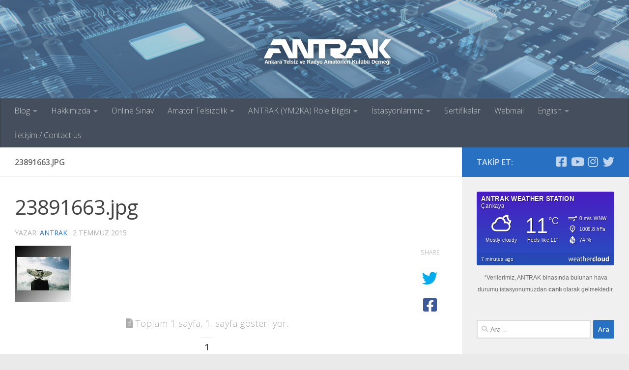

--- FILE ---
content_type: text/html; charset=UTF-8
request_url: https://antrak.org.tr/genel/elektromanyetik-kirlilik/attachment/23891663-jpg/
body_size: 15788
content:
<!DOCTYPE html><html
class="no-js" lang="tr" xmlns:og="http://ogp.me/ns#" xmlns:fb="http://ogp.me/ns/fb#"><head><meta
charset="UTF-8"><meta
name="viewport" content="width=device-width, initial-scale=1.0"><link
rel="profile" href="https://gmpg.org/xfn/11" /><link
rel="pingback" href="https://antrak.org.tr/xmlrpc.php"><meta
name='robots' content='index, follow, max-image-preview:large, max-snippet:-1, max-video-preview:-1' /><style>img:is([sizes="auto" i], [sizes^="auto," i]) { contain-intrinsic-size: 3000px 1500px }</style><title>23891663.jpg - Ankara Telsiz ve Radyo Amatörleri Kulübü Derneği</title><link
rel="canonical" href="https://antrak.org.tr/genel/elektromanyetik-kirlilik/attachment/23891663-jpg/" /><meta
name="twitter:card" content="summary_large_image" /><meta
name="twitter:title" content="23891663.jpg - Ankara Telsiz ve Radyo Amatörleri Kulübü Derneği" /><meta
name="twitter:image" content="https://antrak.org.tr/wp-content/uploads/23891663.jpg" /><meta
name="twitter:site" content="@ANTRAK_YM2KA" /> <script type="application/ld+json" class="yoast-schema-graph">{"@context":"https://schema.org","@graph":[{"@type":"WebPage","@id":"https://antrak.org.tr/genel/elektromanyetik-kirlilik/attachment/23891663-jpg/","url":"https://antrak.org.tr/genel/elektromanyetik-kirlilik/attachment/23891663-jpg/","name":"23891663.jpg - Ankara Telsiz ve Radyo Amatörleri Kulübü Derneği","isPartOf":{"@id":"https://antrak.org.tr/#website"},"primaryImageOfPage":{"@id":"https://antrak.org.tr/genel/elektromanyetik-kirlilik/attachment/23891663-jpg/#primaryimage"},"image":{"@id":"https://antrak.org.tr/genel/elektromanyetik-kirlilik/attachment/23891663-jpg/#primaryimage"},"thumbnailUrl":"https://antrak.org.tr/wp-content/uploads/23891663.jpg","datePublished":"2015-07-02T02:31:40+00:00","breadcrumb":{"@id":"https://antrak.org.tr/genel/elektromanyetik-kirlilik/attachment/23891663-jpg/#breadcrumb"},"inLanguage":"tr","potentialAction":[{"@type":"ReadAction","target":["https://antrak.org.tr/genel/elektromanyetik-kirlilik/attachment/23891663-jpg/"]}]},{"@type":"ImageObject","inLanguage":"tr","@id":"https://antrak.org.tr/genel/elektromanyetik-kirlilik/attachment/23891663-jpg/#primaryimage","url":"https://antrak.org.tr/wp-content/uploads/23891663.jpg","contentUrl":"https://antrak.org.tr/wp-content/uploads/23891663.jpg","width":115,"height":115},{"@type":"BreadcrumbList","@id":"https://antrak.org.tr/genel/elektromanyetik-kirlilik/attachment/23891663-jpg/#breadcrumb","itemListElement":[{"@type":"ListItem","position":1,"name":"Ana Sayfa","item":"https://antrak.org.tr/"},{"@type":"ListItem","position":2,"name":"Elektromanyetik Kirlilik","item":"https://antrak.org.tr/genel/elektromanyetik-kirlilik/"},{"@type":"ListItem","position":3,"name":"23891663.jpg"}]},{"@type":"WebSite","@id":"https://antrak.org.tr/#website","url":"https://antrak.org.tr/","name":"Ankara Telsiz ve Radyo Amatörleri Kulübü Derneği","description":"","potentialAction":[{"@type":"SearchAction","target":{"@type":"EntryPoint","urlTemplate":"https://antrak.org.tr/?s={search_term_string}"},"query-input":{"@type":"PropertyValueSpecification","valueRequired":true,"valueName":"search_term_string"}}],"inLanguage":"tr"}]}</script> <link
rel="alternate" type="application/rss+xml" title="Ankara Telsiz ve Radyo Amatörleri Kulübü Derneği &raquo; akışı" href="https://antrak.org.tr/feed/" /><link
rel="alternate" type="application/rss+xml" title="Ankara Telsiz ve Radyo Amatörleri Kulübü Derneği &raquo; yorum akışı" href="https://antrak.org.tr/comments/feed/" /><link
id="hu-user-gfont" href="//fonts.googleapis.com/css?family=Open+Sans:400,400italic,300italic,300,600&subset=latin,latin-ext" rel="stylesheet" type="text/css"><link
rel='stylesheet' id='dashicons-css' href='https://antrak.org.tr/wp-includes/css/dashicons.min.css' media='all' /><link
rel='stylesheet' id='wp-jquery-ui-dialog-css' href='https://antrak.org.tr/wp-includes/css/jquery-ui-dialog.min.css' media='all' /><link
rel='stylesheet' id='wp-block-library-css' href='https://antrak.org.tr/wp-includes/css/dist/block-library/style.min.css' media='all' /><style id='classic-theme-styles-inline-css'>/*! This file is auto-generated */
.wp-block-button__link{color:#fff;background-color:#32373c;border-radius:9999px;box-shadow:none;text-decoration:none;padding:calc(.667em + 2px) calc(1.333em + 2px);font-size:1.125em}.wp-block-file__button{background:#32373c;color:#fff;text-decoration:none}</style><style id='global-styles-inline-css'>:root{--wp--preset--aspect-ratio--square: 1;--wp--preset--aspect-ratio--4-3: 4/3;--wp--preset--aspect-ratio--3-4: 3/4;--wp--preset--aspect-ratio--3-2: 3/2;--wp--preset--aspect-ratio--2-3: 2/3;--wp--preset--aspect-ratio--16-9: 16/9;--wp--preset--aspect-ratio--9-16: 9/16;--wp--preset--color--black: #000000;--wp--preset--color--cyan-bluish-gray: #abb8c3;--wp--preset--color--white: #ffffff;--wp--preset--color--pale-pink: #f78da7;--wp--preset--color--vivid-red: #cf2e2e;--wp--preset--color--luminous-vivid-orange: #ff6900;--wp--preset--color--luminous-vivid-amber: #fcb900;--wp--preset--color--light-green-cyan: #7bdcb5;--wp--preset--color--vivid-green-cyan: #00d084;--wp--preset--color--pale-cyan-blue: #8ed1fc;--wp--preset--color--vivid-cyan-blue: #0693e3;--wp--preset--color--vivid-purple: #9b51e0;--wp--preset--gradient--vivid-cyan-blue-to-vivid-purple: linear-gradient(135deg,rgba(6,147,227,1) 0%,rgb(155,81,224) 100%);--wp--preset--gradient--light-green-cyan-to-vivid-green-cyan: linear-gradient(135deg,rgb(122,220,180) 0%,rgb(0,208,130) 100%);--wp--preset--gradient--luminous-vivid-amber-to-luminous-vivid-orange: linear-gradient(135deg,rgba(252,185,0,1) 0%,rgba(255,105,0,1) 100%);--wp--preset--gradient--luminous-vivid-orange-to-vivid-red: linear-gradient(135deg,rgba(255,105,0,1) 0%,rgb(207,46,46) 100%);--wp--preset--gradient--very-light-gray-to-cyan-bluish-gray: linear-gradient(135deg,rgb(238,238,238) 0%,rgb(169,184,195) 100%);--wp--preset--gradient--cool-to-warm-spectrum: linear-gradient(135deg,rgb(74,234,220) 0%,rgb(151,120,209) 20%,rgb(207,42,186) 40%,rgb(238,44,130) 60%,rgb(251,105,98) 80%,rgb(254,248,76) 100%);--wp--preset--gradient--blush-light-purple: linear-gradient(135deg,rgb(255,206,236) 0%,rgb(152,150,240) 100%);--wp--preset--gradient--blush-bordeaux: linear-gradient(135deg,rgb(254,205,165) 0%,rgb(254,45,45) 50%,rgb(107,0,62) 100%);--wp--preset--gradient--luminous-dusk: linear-gradient(135deg,rgb(255,203,112) 0%,rgb(199,81,192) 50%,rgb(65,88,208) 100%);--wp--preset--gradient--pale-ocean: linear-gradient(135deg,rgb(255,245,203) 0%,rgb(182,227,212) 50%,rgb(51,167,181) 100%);--wp--preset--gradient--electric-grass: linear-gradient(135deg,rgb(202,248,128) 0%,rgb(113,206,126) 100%);--wp--preset--gradient--midnight: linear-gradient(135deg,rgb(2,3,129) 0%,rgb(40,116,252) 100%);--wp--preset--font-size--small: 13px;--wp--preset--font-size--medium: 20px;--wp--preset--font-size--large: 36px;--wp--preset--font-size--x-large: 42px;--wp--preset--spacing--20: 0.44rem;--wp--preset--spacing--30: 0.67rem;--wp--preset--spacing--40: 1rem;--wp--preset--spacing--50: 1.5rem;--wp--preset--spacing--60: 2.25rem;--wp--preset--spacing--70: 3.38rem;--wp--preset--spacing--80: 5.06rem;--wp--preset--shadow--natural: 6px 6px 9px rgba(0, 0, 0, 0.2);--wp--preset--shadow--deep: 12px 12px 50px rgba(0, 0, 0, 0.4);--wp--preset--shadow--sharp: 6px 6px 0px rgba(0, 0, 0, 0.2);--wp--preset--shadow--outlined: 6px 6px 0px -3px rgba(255, 255, 255, 1), 6px 6px rgba(0, 0, 0, 1);--wp--preset--shadow--crisp: 6px 6px 0px rgba(0, 0, 0, 1);}:where(.is-layout-flex){gap: 0.5em;}:where(.is-layout-grid){gap: 0.5em;}body .is-layout-flex{display: flex;}.is-layout-flex{flex-wrap: wrap;align-items: center;}.is-layout-flex > :is(*, div){margin: 0;}body .is-layout-grid{display: grid;}.is-layout-grid > :is(*, div){margin: 0;}:where(.wp-block-columns.is-layout-flex){gap: 2em;}:where(.wp-block-columns.is-layout-grid){gap: 2em;}:where(.wp-block-post-template.is-layout-flex){gap: 1.25em;}:where(.wp-block-post-template.is-layout-grid){gap: 1.25em;}.has-black-color{color: var(--wp--preset--color--black) !important;}.has-cyan-bluish-gray-color{color: var(--wp--preset--color--cyan-bluish-gray) !important;}.has-white-color{color: var(--wp--preset--color--white) !important;}.has-pale-pink-color{color: var(--wp--preset--color--pale-pink) !important;}.has-vivid-red-color{color: var(--wp--preset--color--vivid-red) !important;}.has-luminous-vivid-orange-color{color: var(--wp--preset--color--luminous-vivid-orange) !important;}.has-luminous-vivid-amber-color{color: var(--wp--preset--color--luminous-vivid-amber) !important;}.has-light-green-cyan-color{color: var(--wp--preset--color--light-green-cyan) !important;}.has-vivid-green-cyan-color{color: var(--wp--preset--color--vivid-green-cyan) !important;}.has-pale-cyan-blue-color{color: var(--wp--preset--color--pale-cyan-blue) !important;}.has-vivid-cyan-blue-color{color: var(--wp--preset--color--vivid-cyan-blue) !important;}.has-vivid-purple-color{color: var(--wp--preset--color--vivid-purple) !important;}.has-black-background-color{background-color: var(--wp--preset--color--black) !important;}.has-cyan-bluish-gray-background-color{background-color: var(--wp--preset--color--cyan-bluish-gray) !important;}.has-white-background-color{background-color: var(--wp--preset--color--white) !important;}.has-pale-pink-background-color{background-color: var(--wp--preset--color--pale-pink) !important;}.has-vivid-red-background-color{background-color: var(--wp--preset--color--vivid-red) !important;}.has-luminous-vivid-orange-background-color{background-color: var(--wp--preset--color--luminous-vivid-orange) !important;}.has-luminous-vivid-amber-background-color{background-color: var(--wp--preset--color--luminous-vivid-amber) !important;}.has-light-green-cyan-background-color{background-color: var(--wp--preset--color--light-green-cyan) !important;}.has-vivid-green-cyan-background-color{background-color: var(--wp--preset--color--vivid-green-cyan) !important;}.has-pale-cyan-blue-background-color{background-color: var(--wp--preset--color--pale-cyan-blue) !important;}.has-vivid-cyan-blue-background-color{background-color: var(--wp--preset--color--vivid-cyan-blue) !important;}.has-vivid-purple-background-color{background-color: var(--wp--preset--color--vivid-purple) !important;}.has-black-border-color{border-color: var(--wp--preset--color--black) !important;}.has-cyan-bluish-gray-border-color{border-color: var(--wp--preset--color--cyan-bluish-gray) !important;}.has-white-border-color{border-color: var(--wp--preset--color--white) !important;}.has-pale-pink-border-color{border-color: var(--wp--preset--color--pale-pink) !important;}.has-vivid-red-border-color{border-color: var(--wp--preset--color--vivid-red) !important;}.has-luminous-vivid-orange-border-color{border-color: var(--wp--preset--color--luminous-vivid-orange) !important;}.has-luminous-vivid-amber-border-color{border-color: var(--wp--preset--color--luminous-vivid-amber) !important;}.has-light-green-cyan-border-color{border-color: var(--wp--preset--color--light-green-cyan) !important;}.has-vivid-green-cyan-border-color{border-color: var(--wp--preset--color--vivid-green-cyan) !important;}.has-pale-cyan-blue-border-color{border-color: var(--wp--preset--color--pale-cyan-blue) !important;}.has-vivid-cyan-blue-border-color{border-color: var(--wp--preset--color--vivid-cyan-blue) !important;}.has-vivid-purple-border-color{border-color: var(--wp--preset--color--vivid-purple) !important;}.has-vivid-cyan-blue-to-vivid-purple-gradient-background{background: var(--wp--preset--gradient--vivid-cyan-blue-to-vivid-purple) !important;}.has-light-green-cyan-to-vivid-green-cyan-gradient-background{background: var(--wp--preset--gradient--light-green-cyan-to-vivid-green-cyan) !important;}.has-luminous-vivid-amber-to-luminous-vivid-orange-gradient-background{background: var(--wp--preset--gradient--luminous-vivid-amber-to-luminous-vivid-orange) !important;}.has-luminous-vivid-orange-to-vivid-red-gradient-background{background: var(--wp--preset--gradient--luminous-vivid-orange-to-vivid-red) !important;}.has-very-light-gray-to-cyan-bluish-gray-gradient-background{background: var(--wp--preset--gradient--very-light-gray-to-cyan-bluish-gray) !important;}.has-cool-to-warm-spectrum-gradient-background{background: var(--wp--preset--gradient--cool-to-warm-spectrum) !important;}.has-blush-light-purple-gradient-background{background: var(--wp--preset--gradient--blush-light-purple) !important;}.has-blush-bordeaux-gradient-background{background: var(--wp--preset--gradient--blush-bordeaux) !important;}.has-luminous-dusk-gradient-background{background: var(--wp--preset--gradient--luminous-dusk) !important;}.has-pale-ocean-gradient-background{background: var(--wp--preset--gradient--pale-ocean) !important;}.has-electric-grass-gradient-background{background: var(--wp--preset--gradient--electric-grass) !important;}.has-midnight-gradient-background{background: var(--wp--preset--gradient--midnight) !important;}.has-small-font-size{font-size: var(--wp--preset--font-size--small) !important;}.has-medium-font-size{font-size: var(--wp--preset--font-size--medium) !important;}.has-large-font-size{font-size: var(--wp--preset--font-size--large) !important;}.has-x-large-font-size{font-size: var(--wp--preset--font-size--x-large) !important;}
:where(.wp-block-post-template.is-layout-flex){gap: 1.25em;}:where(.wp-block-post-template.is-layout-grid){gap: 1.25em;}
:where(.wp-block-columns.is-layout-flex){gap: 2em;}:where(.wp-block-columns.is-layout-grid){gap: 2em;}
:root :where(.wp-block-pullquote){font-size: 1.5em;line-height: 1.6;}</style><link
rel='stylesheet' id='contact-form-7-css' href='https://antrak.org.tr/wp-content/plugins/contact-form-7/includes/css/styles.css' media='all' /><link
rel='stylesheet' id='responsive-lightbox-swipebox-css' href='https://antrak.org.tr/wp-content/plugins/responsive-lightbox/assets/swipebox/swipebox.min.css' media='all' /><link
rel='stylesheet' id='wpProQuiz_front_style-css' href='https://antrak.org.tr/wp-content/plugins/wp-pro-quiz/css/wpProQuiz_front.min.css' media='all' /><link
rel='stylesheet' id='hueman-main-style-css' href='https://antrak.org.tr/wp-content/themes/hueman/assets/front/css/main.min.css' media='all' /><style id='hueman-main-style-inline-css'>body { font-family:'Open Sans', Arial, sans-serif;font-size:1.00rem }@media only screen and (min-width: 720px) {
        .nav > li { font-size:1.00rem; }
      }::selection { background-color: #2870c2; }
::-moz-selection { background-color: #2870c2; }a,a>span.hu-external::after,.themeform label .required,#flexslider-featured .flex-direction-nav .flex-next:hover,#flexslider-featured .flex-direction-nav .flex-prev:hover,.post-hover:hover .post-title a,.post-title a:hover,.sidebar.s1 .post-nav li a:hover i,.content .post-nav li a:hover i,.post-related a:hover,.sidebar.s1 .widget_rss ul li a,#footer .widget_rss ul li a,.sidebar.s1 .widget_calendar a,#footer .widget_calendar a,.sidebar.s1 .alx-tab .tab-item-category a,.sidebar.s1 .alx-posts .post-item-category a,.sidebar.s1 .alx-tab li:hover .tab-item-title a,.sidebar.s1 .alx-tab li:hover .tab-item-comment a,.sidebar.s1 .alx-posts li:hover .post-item-title a,#footer .alx-tab .tab-item-category a,#footer .alx-posts .post-item-category a,#footer .alx-tab li:hover .tab-item-title a,#footer .alx-tab li:hover .tab-item-comment a,#footer .alx-posts li:hover .post-item-title a,.comment-tabs li.active a,.comment-awaiting-moderation,.child-menu a:hover,.child-menu .current_page_item > a,.wp-pagenavi a{ color: #2870c2; }input[type="submit"],.themeform button[type="submit"],.sidebar.s1 .sidebar-top,.sidebar.s1 .sidebar-toggle,#flexslider-featured .flex-control-nav li a.flex-active,.post-tags a:hover,.sidebar.s1 .widget_calendar caption,#footer .widget_calendar caption,.author-bio .bio-avatar:after,.commentlist li.bypostauthor > .comment-body:after,.commentlist li.comment-author-admin > .comment-body:after{ background-color: #2870c2; }.post-format .format-container { border-color: #2870c2; }.sidebar.s1 .alx-tabs-nav li.active a,#footer .alx-tabs-nav li.active a,.comment-tabs li.active a,.wp-pagenavi a:hover,.wp-pagenavi a:active,.wp-pagenavi span.current{ border-bottom-color: #2870c2!important; }.sidebar.s2 .post-nav li a:hover i,
.sidebar.s2 .widget_rss ul li a,
.sidebar.s2 .widget_calendar a,
.sidebar.s2 .alx-tab .tab-item-category a,
.sidebar.s2 .alx-posts .post-item-category a,
.sidebar.s2 .alx-tab li:hover .tab-item-title a,
.sidebar.s2 .alx-tab li:hover .tab-item-comment a,
.sidebar.s2 .alx-posts li:hover .post-item-title a { color: #2870c2; }
.sidebar.s2 .sidebar-top,.sidebar.s2 .sidebar-toggle,.post-comments,.jp-play-bar,.jp-volume-bar-value,.sidebar.s2 .widget_calendar caption{ background-color: #2870c2; }.sidebar.s2 .alx-tabs-nav li.active a { border-bottom-color: #2870c2; }
.post-comments::before { border-right-color: #2870c2; }
      .search-expand,
              #nav-topbar.nav-container { background-color: #26272b}@media only screen and (min-width: 720px) {
                #nav-topbar .nav ul { background-color: #26272b; }
              }.is-scrolled #header .nav-container.desktop-sticky,
              .is-scrolled #header .search-expand { background-color: #26272b; background-color: rgba(38,39,43,0.90) }.is-scrolled .topbar-transparent #nav-topbar.desktop-sticky .nav ul { background-color: #26272b; background-color: rgba(38,39,43,0.95) }#header { background-color: #5479a5; }
@media only screen and (min-width: 720px) {
  #nav-header .nav ul { background-color: #5479a5; }
}
        #header #nav-mobile { background-color: #33363b; }.is-scrolled #header #nav-mobile { background-color: #33363b; background-color: rgba(51,54,59,0.90) }#nav-header.nav-container, #main-header-search .search-expand { background-color: ; }
@media only screen and (min-width: 720px) {
  #nav-header .nav ul { background-color: ; }
}
        .site-title a img { max-height: 300px; }img { -webkit-border-radius: 3px; border-radius: 3px; }</style><link
rel='stylesheet' id='hueman-font-awesome-css' href='https://antrak.org.tr/wp-content/themes/hueman/assets/front/css/font-awesome.min.css' media='all' /> <script src="https://antrak.org.tr/wp-includes/js/jquery/jquery.min.js" id="jquery-core-js"></script> <link
rel="https://api.w.org/" href="https://antrak.org.tr/wp-json/" /><link
rel="alternate" title="JSON" type="application/json" href="https://antrak.org.tr/wp-json/wp/v2/media/8097" /><link
rel="EditURI" type="application/rsd+xml" title="RSD" href="https://antrak.org.tr/xmlrpc.php?rsd" /><meta
name="generator" content="WordPress 6.8.3" /><link
rel='shortlink' href='https://antrak.org.tr/?p=8097' /><link
rel="preload" as="font" type="font/woff2" href="https://antrak.org.tr/wp-content/themes/hueman/assets/front/webfonts/fa-brands-400.woff2?v=5.15.2" crossorigin="anonymous"/><link
rel="preload" as="font" type="font/woff2" href="https://antrak.org.tr/wp-content/themes/hueman/assets/front/webfonts/fa-regular-400.woff2?v=5.15.2" crossorigin="anonymous"/><link
rel="preload" as="font" type="font/woff2" href="https://antrak.org.tr/wp-content/themes/hueman/assets/front/webfonts/fa-solid-900.woff2?v=5.15.2" crossorigin="anonymous"/>
<!--[if lt IE 9]> <script src="https://antrak.org.tr/wp-content/themes/hueman/assets/front/js/ie/html5shiv-printshiv.min.js"></script> <script src="https://antrak.org.tr/wp-content/themes/hueman/assets/front/js/ie/selectivizr.js"></script> <![endif]--><style id="sccss">.entry { color: #222; }
.entry.excerpt { color: #222; }</style><meta
property="og:locale" content="tr_TR"/><meta
property="og:site_name" content="Ankara Telsiz ve Radyo Amatörleri Kulübü Derneği"/><meta
property="og:title" content="23891663.jpg"/><meta
property="og:url" content="https://antrak.org.tr/genel/elektromanyetik-kirlilik/attachment/23891663-jpg/"/><meta
property="og:type" content="article"/><meta
property="og:description" content="23891663.jpg"/><meta
itemprop="name" content="23891663.jpg"/><meta
itemprop="headline" content="23891663.jpg"/><meta
itemprop="description" content="23891663.jpg"/><meta
itemprop="author" content="antrak"/></head><body
class="attachment wp-singular attachment-template-default single single-attachment postid-8097 attachmentid-8097 attachment-jpeg wp-embed-responsive wp-theme-hueman col-2cl boxed header-desktop-sticky header-mobile-sticky hueman-3-7-27 chrome"><div
id="wrapper">
<a
class="screen-reader-text skip-link" href="#content">Skip to content</a><header
id="header" class="main-menu-mobile-on one-mobile-menu main_menu header-ads-desktop  topbar-transparent has-header-img"><nav
class="nav-container group mobile-menu mobile-sticky " id="nav-mobile" data-menu-id="header-1"><div
class="mobile-title-logo-in-header"><p
class="site-title">                  <a
class="custom-logo-link" href="https://antrak.org.tr/" rel="home" title="Ankara Telsiz ve Radyo Amatörleri Kulübü Derneği | Ana sayfa">Ankara Telsiz ve Radyo Amatörleri Kulübü Derneği</a></p></div>
<button
class="ham__navbar-toggler-two collapsed" title="Menu" aria-expanded="false">
<span
class="ham__navbar-span-wrapper">
<span
class="line line-1"></span>
<span
class="line line-2"></span>
<span
class="line line-3"></span>
</span>
</button><div
class="nav-text"></div><div
class="nav-wrap container"><ul
class="nav container-inner group mobile-search"><li><form
role="search" method="get" class="search-form" action="https://antrak.org.tr/">
<label>
<span
class="screen-reader-text">Arama:</span>
<input
type="search" class="search-field" placeholder="Ara &hellip;" value="" name="s" />
</label>
<input
type="submit" class="search-submit" value="Ara" /></form></li></ul><ul
id="menu-ana-menu" class="nav container-inner group"><li
id="menu-item-4409" class="menu-item menu-item-type-taxonomy menu-item-object-category menu-item-has-children menu-item-4409"><a
href="https://antrak.org.tr/blog/">Blog</a><ul
class="sub-menu"><li
id="menu-item-11746" class="menu-item menu-item-type-taxonomy menu-item-object-category menu-item-11746"><a
href="https://antrak.org.tr/genel/">Genel</a></li><li
id="menu-item-11747" class="menu-item menu-item-type-taxonomy menu-item-object-category menu-item-11747"><a
href="https://antrak.org.tr/haberler/">Haberler</a></li><li
id="menu-item-11748" class="menu-item menu-item-type-taxonomy menu-item-object-category menu-item-11748"><a
href="https://antrak.org.tr/projeler/">Elektronik Projeleri</a></li><li
id="menu-item-11749" class="menu-item menu-item-type-taxonomy menu-item-object-category menu-item-11749"><a
href="https://antrak.org.tr/blog/anten/">Telsiz Antenleri</a></li><li
id="menu-item-11750" class="menu-item menu-item-type-taxonomy menu-item-object-category menu-item-11750"><a
href="https://antrak.org.tr/blog/tamir/">Tamirler</a></li></ul></li><li
id="menu-item-4403" class="menu-item menu-item-type-post_type menu-item-object-page menu-item-has-children menu-item-4403"><a
href="https://antrak.org.tr/hakkimizda/">Hakkımızda</a><ul
class="sub-menu"><li
id="menu-item-4407" class="menu-item menu-item-type-post_type menu-item-object-page menu-item-4407"><a
href="https://antrak.org.tr/secilmis-kurullar/">Seçilmiş Kurullar</a></li><li
id="menu-item-4405" class="menu-item menu-item-type-post_type menu-item-object-page menu-item-4405"><a
href="https://antrak.org.tr/kurulustan-bugune-baskanlarimiz/">Kuruluştan Bugüne Başkanlarımız</a></li><li
id="menu-item-4401" class="menu-item menu-item-type-post_type menu-item-object-page menu-item-4401"><a
href="https://antrak.org.tr/kunye/">Künye</a></li><li
id="menu-item-4404" class="menu-item menu-item-type-post_type menu-item-object-page menu-item-4404"><a
href="https://antrak.org.tr/kurucularmz/">Kurucularımız</a></li><li
id="menu-item-4397" class="menu-item menu-item-type-post_type menu-item-object-page menu-item-4397"><a
href="https://antrak.org.tr/tuzuk/">Tüzük</a></li><li
id="menu-item-4391" class="menu-item menu-item-type-post_type menu-item-object-page menu-item-4391"><a
href="https://antrak.org.tr/aramizdan-ayrilanlar/">Aramızdan Ayrılanlar</a></li><li
id="menu-item-4393" class="menu-item menu-item-type-post_type menu-item-object-page menu-item-4393"><a
href="https://antrak.org.tr/fotograf-ve-video-galerisi/">Fotoğraf ve Video Galerisi</a></li><li
id="menu-item-4400" class="menu-item menu-item-type-post_type menu-item-object-page menu-item-4400"><a
href="https://antrak.org.tr/konferans-salonumuz/">Konferans Salonumuz</a></li></ul></li><li
id="menu-item-4395" class="menu-item menu-item-type-post_type menu-item-object-page menu-item-4395"><a
href="https://antrak.org.tr/online-sinav/">Online Sınav</a></li><li
id="menu-item-4414" class="menu-item menu-item-type-post_type menu-item-object-page menu-item-has-children menu-item-4414"><a
href="https://antrak.org.tr/amator-telsizcilik/">Amatör Telsizcilik</a><ul
class="sub-menu"><li
id="menu-item-11107" class="menu-item menu-item-type-post_type menu-item-object-page menu-item-11107"><a
href="https://antrak.org.tr/antrak-el-kitabi/">ANTRAK El Kitabı</a></li><li
id="menu-item-4398" class="menu-item menu-item-type-post_type menu-item-object-page menu-item-4398"><a
href="https://antrak.org.tr/yayinlar/">Eski Yayınlar</a></li><li
id="menu-item-4402" class="menu-item menu-item-type-post_type menu-item-object-page menu-item-4402"><a
href="https://antrak.org.tr/yasa-ve-ynetmelik/">Yasa ve Yönetmelik</a></li><li
id="menu-item-4436" class="menu-item menu-item-type-post_type menu-item-object-page menu-item-4436"><a
href="https://antrak.org.tr/q-kodlari/">Q Kodları</a></li><li
id="menu-item-9934" class="menu-item menu-item-type-post_type menu-item-object-page menu-item-9934"><a
href="https://antrak.org.tr/fonetik-alfabe/">Fonetik Alfabe</a></li><li
id="menu-item-4435" class="menu-item menu-item-type-post_type menu-item-object-page menu-item-4435"><a
href="https://antrak.org.tr/qsl-karti-nedir/">QSL Kartı Nedir?</a></li><li
id="menu-item-4396" class="menu-item menu-item-type-post_type menu-item-object-page menu-item-4396"><a
href="https://antrak.org.tr/sik-sorulan-sorular/">Sık Sorulan Sorular</a></li><li
id="menu-item-11608" class="menu-item menu-item-type-post_type menu-item-object-page menu-item-11608"><a
href="https://antrak.org.tr/etkinlik-cagri-isaretleri/">Etkinlik Çağrı İşaretleri</a></li></ul></li><li
id="menu-item-4390" class="menu-item menu-item-type-post_type menu-item-object-page menu-item-has-children menu-item-4390"><a
href="https://antrak.org.tr/antrak-role-bilgisi/">ANTRAK (YM2KA) Röle Bilgisi</a><ul
class="sub-menu"><li
id="menu-item-4437" class="menu-item menu-item-type-post_type menu-item-object-page menu-item-4437"><a
href="https://antrak.org.tr/r7-online-kullanicilar/">R7 Online Kullanıcılar</a></li><li
id="menu-item-10130" class="menu-item menu-item-type-post_type menu-item-object-page menu-item-10130"><a
href="https://antrak.org.tr/r94-online-kullanicilar/">R94 Online Kullanıcılar</a></li><li
id="menu-item-11499" class="menu-item menu-item-type-post_type menu-item-object-page menu-item-11499"><a
href="https://antrak.org.tr/r101-online-kullanicilar/">R101 Online Kullanıcılar</a></li></ul></li><li
id="menu-item-11070" class="menu-item menu-item-type-post_type menu-item-object-page menu-item-has-children menu-item-11070"><a
href="https://antrak.org.tr/istasyonlarimiz/">İstasyonlarımız</a><ul
class="sub-menu"><li
id="menu-item-11069" class="menu-item menu-item-type-post_type menu-item-object-page menu-item-11069"><a
href="https://antrak.org.tr/yildirim-tespit/">Yıldırım Tespit</a></li><li
id="menu-item-9554" class="menu-item menu-item-type-post_type menu-item-object-page menu-item-9554"><a
href="https://antrak.org.tr/hava-durumu/">Hava Durumu</a></li><li
id="menu-item-11078" class="menu-item menu-item-type-post_type menu-item-object-page menu-item-11078"><a
href="https://antrak.org.tr/aprs/">APRS</a></li><li
id="menu-item-11076" class="menu-item menu-item-type-post_type menu-item-object-page menu-item-11076"><a
href="https://antrak.org.tr/adx-sayisal-qrp/">ADX Sayısal QRP</a></li><li
id="menu-item-11077" class="menu-item menu-item-type-post_type menu-item-object-page menu-item-11077"><a
href="https://antrak.org.tr/uydu-izleme/">Uydu İzleme</a></li></ul></li><li
id="menu-item-11660" class="menu-item menu-item-type-post_type menu-item-object-page menu-item-11660"><a
href="https://antrak.org.tr/sertifikalar/">Sertifikalar</a></li><li
id="menu-item-4410" class="menu-item menu-item-type-custom menu-item-object-custom menu-item-4410"><a
href="https://antrak.org.tr:8083">Webmail</a></li><li
id="menu-item-4392" class="menu-item menu-item-type-post_type menu-item-object-page menu-item-has-children menu-item-4392"><a
href="https://antrak.org.tr/foreign-operators/">English</a><ul
class="sub-menu"><li
id="menu-item-11740" class="menu-item menu-item-type-taxonomy menu-item-object-category menu-item-11740"><a
href="https://antrak.org.tr/projeler/">Electronic Projects</a></li></ul></li><li
id="menu-item-4389" class="menu-item menu-item-type-post_type menu-item-object-page menu-item-4389"><a
href="https://antrak.org.tr/iletisim/">İletişim / Contact us</a></li></ul></div></nav><div
class="container group"><div
class="container-inner"><div
id="header-image-wrap"><div
class="group hu-pad central-header-zone"><div
id="header-widgets"></div></div><a
href="https://antrak.org.tr/" rel="home"><img
src="data:image/svg+xml,%3Csvg xmlns='http%3A%2F%2Fwww.w3.org/2000/svg' style='width:auto;height:auto'%2F%3E" data-src="https://antrak.org.tr/wp-content/uploads/header5.jpg" width="1920" height="300" alt="" class="new-site-image" srcset="https://antrak.org.tr/wp-content/uploads/header5.jpg 1920w, https://antrak.org.tr/wp-content/uploads/header5-320x50.jpg 320w, https://antrak.org.tr/wp-content/uploads/header5-720x113.jpg 720w" sizes="(max-width: 1920px) 100vw, 1920px" decoding="async" fetchpriority="high" loading="lazy" /></a></div><nav
class="nav-container group desktop-menu " id="nav-header" data-menu-id="header-2"><div
class="nav-text"></div><div
class="nav-wrap container"><ul
id="menu-ana-menu-1" class="nav container-inner group"><li
class="menu-item menu-item-type-taxonomy menu-item-object-category menu-item-has-children menu-item-4409"><a
href="https://antrak.org.tr/blog/">Blog</a><ul
class="sub-menu"><li
class="menu-item menu-item-type-taxonomy menu-item-object-category menu-item-11746"><a
href="https://antrak.org.tr/genel/">Genel</a></li><li
class="menu-item menu-item-type-taxonomy menu-item-object-category menu-item-11747"><a
href="https://antrak.org.tr/haberler/">Haberler</a></li><li
class="menu-item menu-item-type-taxonomy menu-item-object-category menu-item-11748"><a
href="https://antrak.org.tr/projeler/">Elektronik Projeleri</a></li><li
class="menu-item menu-item-type-taxonomy menu-item-object-category menu-item-11749"><a
href="https://antrak.org.tr/blog/anten/">Telsiz Antenleri</a></li><li
class="menu-item menu-item-type-taxonomy menu-item-object-category menu-item-11750"><a
href="https://antrak.org.tr/blog/tamir/">Tamirler</a></li></ul></li><li
class="menu-item menu-item-type-post_type menu-item-object-page menu-item-has-children menu-item-4403"><a
href="https://antrak.org.tr/hakkimizda/">Hakkımızda</a><ul
class="sub-menu"><li
class="menu-item menu-item-type-post_type menu-item-object-page menu-item-4407"><a
href="https://antrak.org.tr/secilmis-kurullar/">Seçilmiş Kurullar</a></li><li
class="menu-item menu-item-type-post_type menu-item-object-page menu-item-4405"><a
href="https://antrak.org.tr/kurulustan-bugune-baskanlarimiz/">Kuruluştan Bugüne Başkanlarımız</a></li><li
class="menu-item menu-item-type-post_type menu-item-object-page menu-item-4401"><a
href="https://antrak.org.tr/kunye/">Künye</a></li><li
class="menu-item menu-item-type-post_type menu-item-object-page menu-item-4404"><a
href="https://antrak.org.tr/kurucularmz/">Kurucularımız</a></li><li
class="menu-item menu-item-type-post_type menu-item-object-page menu-item-4397"><a
href="https://antrak.org.tr/tuzuk/">Tüzük</a></li><li
class="menu-item menu-item-type-post_type menu-item-object-page menu-item-4391"><a
href="https://antrak.org.tr/aramizdan-ayrilanlar/">Aramızdan Ayrılanlar</a></li><li
class="menu-item menu-item-type-post_type menu-item-object-page menu-item-4393"><a
href="https://antrak.org.tr/fotograf-ve-video-galerisi/">Fotoğraf ve Video Galerisi</a></li><li
class="menu-item menu-item-type-post_type menu-item-object-page menu-item-4400"><a
href="https://antrak.org.tr/konferans-salonumuz/">Konferans Salonumuz</a></li></ul></li><li
class="menu-item menu-item-type-post_type menu-item-object-page menu-item-4395"><a
href="https://antrak.org.tr/online-sinav/">Online Sınav</a></li><li
class="menu-item menu-item-type-post_type menu-item-object-page menu-item-has-children menu-item-4414"><a
href="https://antrak.org.tr/amator-telsizcilik/">Amatör Telsizcilik</a><ul
class="sub-menu"><li
class="menu-item menu-item-type-post_type menu-item-object-page menu-item-11107"><a
href="https://antrak.org.tr/antrak-el-kitabi/">ANTRAK El Kitabı</a></li><li
class="menu-item menu-item-type-post_type menu-item-object-page menu-item-4398"><a
href="https://antrak.org.tr/yayinlar/">Eski Yayınlar</a></li><li
class="menu-item menu-item-type-post_type menu-item-object-page menu-item-4402"><a
href="https://antrak.org.tr/yasa-ve-ynetmelik/">Yasa ve Yönetmelik</a></li><li
class="menu-item menu-item-type-post_type menu-item-object-page menu-item-4436"><a
href="https://antrak.org.tr/q-kodlari/">Q Kodları</a></li><li
class="menu-item menu-item-type-post_type menu-item-object-page menu-item-9934"><a
href="https://antrak.org.tr/fonetik-alfabe/">Fonetik Alfabe</a></li><li
class="menu-item menu-item-type-post_type menu-item-object-page menu-item-4435"><a
href="https://antrak.org.tr/qsl-karti-nedir/">QSL Kartı Nedir?</a></li><li
class="menu-item menu-item-type-post_type menu-item-object-page menu-item-4396"><a
href="https://antrak.org.tr/sik-sorulan-sorular/">Sık Sorulan Sorular</a></li><li
class="menu-item menu-item-type-post_type menu-item-object-page menu-item-11608"><a
href="https://antrak.org.tr/etkinlik-cagri-isaretleri/">Etkinlik Çağrı İşaretleri</a></li></ul></li><li
class="menu-item menu-item-type-post_type menu-item-object-page menu-item-has-children menu-item-4390"><a
href="https://antrak.org.tr/antrak-role-bilgisi/">ANTRAK (YM2KA) Röle Bilgisi</a><ul
class="sub-menu"><li
class="menu-item menu-item-type-post_type menu-item-object-page menu-item-4437"><a
href="https://antrak.org.tr/r7-online-kullanicilar/">R7 Online Kullanıcılar</a></li><li
class="menu-item menu-item-type-post_type menu-item-object-page menu-item-10130"><a
href="https://antrak.org.tr/r94-online-kullanicilar/">R94 Online Kullanıcılar</a></li><li
class="menu-item menu-item-type-post_type menu-item-object-page menu-item-11499"><a
href="https://antrak.org.tr/r101-online-kullanicilar/">R101 Online Kullanıcılar</a></li></ul></li><li
class="menu-item menu-item-type-post_type menu-item-object-page menu-item-has-children menu-item-11070"><a
href="https://antrak.org.tr/istasyonlarimiz/">İstasyonlarımız</a><ul
class="sub-menu"><li
class="menu-item menu-item-type-post_type menu-item-object-page menu-item-11069"><a
href="https://antrak.org.tr/yildirim-tespit/">Yıldırım Tespit</a></li><li
class="menu-item menu-item-type-post_type menu-item-object-page menu-item-9554"><a
href="https://antrak.org.tr/hava-durumu/">Hava Durumu</a></li><li
class="menu-item menu-item-type-post_type menu-item-object-page menu-item-11078"><a
href="https://antrak.org.tr/aprs/">APRS</a></li><li
class="menu-item menu-item-type-post_type menu-item-object-page menu-item-11076"><a
href="https://antrak.org.tr/adx-sayisal-qrp/">ADX Sayısal QRP</a></li><li
class="menu-item menu-item-type-post_type menu-item-object-page menu-item-11077"><a
href="https://antrak.org.tr/uydu-izleme/">Uydu İzleme</a></li></ul></li><li
class="menu-item menu-item-type-post_type menu-item-object-page menu-item-11660"><a
href="https://antrak.org.tr/sertifikalar/">Sertifikalar</a></li><li
class="menu-item menu-item-type-custom menu-item-object-custom menu-item-4410"><a
href="https://antrak.org.tr:8083">Webmail</a></li><li
class="menu-item menu-item-type-post_type menu-item-object-page menu-item-has-children menu-item-4392"><a
href="https://antrak.org.tr/foreign-operators/">English</a><ul
class="sub-menu"><li
class="menu-item menu-item-type-taxonomy menu-item-object-category menu-item-11740"><a
href="https://antrak.org.tr/projeler/">Electronic Projects</a></li></ul></li><li
class="menu-item menu-item-type-post_type menu-item-object-page menu-item-4389"><a
href="https://antrak.org.tr/iletisim/">İletişim / Contact us</a></li></ul></div></nav></div></div></header><div
class="container" id="page"><div
class="container-inner"><div
class="main"><div
class="main-inner group"><main
class="content" id="content"><div
class="page-title hu-pad group"><h1>23891663.jpg</h1></div><div
class="hu-pad group"><article
class="post-8097 attachment type-attachment status-inherit hentry"><div
class="post-inner group"><h1 class="post-title entry-title">23891663.jpg</h1><p
class="post-byline">
Yazar:     <span
class="vcard author">
<span
class="fn"><a
href="https://antrak.org.tr/author/antrak/" title="antrak tarafından yazılan yazılar" rel="author">antrak</a></span>
</span>
&middot;
<time
class="published" datetime="2015-07-02T05:31:40+03:00">2 Temmuz 2015</time></p><div
class="clear"></div><div
class="entry themeform share"><div
class="entry-inner"><p
class="attachment"><a
href='https://antrak.org.tr/wp-content/uploads/23891663.jpg' title="" data-rl_title="" class="rl-gallery-link" data-rl_caption="" data-rel="lightbox-gallery-0"><img
decoding="async" width="115" height="115" src="data:image/svg+xml,%3Csvg xmlns='http%3A%2F%2Fwww.w3.org/2000/svg' style='width:auto;height:auto'%2F%3E" data-src="https://antrak.org.tr/wp-content/uploads/23891663.jpg" class="attachment-medium size-medium" alt="" srcset="https://antrak.org.tr/wp-content/uploads/23891663.jpg 115w, https://antrak.org.tr/wp-content/uploads/23891663-160x160.jpg 160w, https://antrak.org.tr/wp-content/uploads/23891663-320x320.jpg 320w" sizes="(max-width: 115px) 100vw, 115px" loading="lazy" /></a></p><nav
class="pagination group"><div
class='wp-pagenavi' role='navigation'>
<span
class='pages'>Toplam 1 sayfa, 1. sayfa gösteriliyor.</span><span
aria-current='page' class='current'>1</span></div></nav></div><div
class="sharrre-container no-counter">
<span>Share</span><div
id="twitter" data-url="https://antrak.org.tr/genel/elektromanyetik-kirlilik/attachment/23891663-jpg/" data-text="23891663.jpg" data-title="Tweet"><a
class="box" href="#"><div
class="count" href="#"><i
class="fas fa-plus"></i></div><div
class="share"><i
class="fab fa-twitter"></i></div></a></div><div
id="facebook" data-url="https://antrak.org.tr/genel/elektromanyetik-kirlilik/attachment/23891663-jpg/" data-text="23891663.jpg" data-title="Like"></div></div><style type="text/css"></style><div
class="clear"></div></div></div></article><div
class="clear"></div><ul
class="post-nav group"><li
class="previous"><strong>Önceki yazı&nbsp;</strong><a
href="https://antrak.org.tr/genel/elektromanyetik-kirlilik/" rel="prev"><i
class="fas fa-chevron-left"></i><span>Elektromanyetik Kirlilik</span></a></li></ul><h4 class="heading">
<i
class="far fa-hand-point-right"></i>Bunlar da hoşunuza gidebilir...</h4><ul
class="related-posts group"><li
class="related post-hover"><article
class="post-752 post type-post status-publish format-standard hentry category-genel"><div
class="post-thumbnail">
<a
href="https://antrak.org.tr/genel/hukuk-ko%c5%9fesi/" class="hu-rel-post-thumb">
<svg
class="hu-svg-placeholder thumb-medium-empty" id="692b53097e988" viewbox="0 0 1792 1792" xmlns="http://www.w3.org/2000/svg"><path
d="M928 832q0-14-9-23t-23-9q-66 0-113 47t-47 113q0 14 9 23t23 9 23-9 9-23q0-40 28-68t68-28q14 0 23-9t9-23zm224 130q0 106-75 181t-181 75-181-75-75-181 75-181 181-75 181 75 75 181zm-1024 574h1536v-128h-1536v128zm1152-574q0-159-112.5-271.5t-271.5-112.5-271.5 112.5-112.5 271.5 112.5 271.5 271.5 112.5 271.5-112.5 112.5-271.5zm-1024-642h384v-128h-384v128zm-128 192h1536v-256h-828l-64 128h-644v128zm1664-256v1280q0 53-37.5 90.5t-90.5 37.5h-1536q-53 0-90.5-37.5t-37.5-90.5v-1280q0-53 37.5-90.5t90.5-37.5h1536q53 0 90.5 37.5t37.5 90.5z"/></svg>
<img
class="hu-img-placeholder" src="data:image/svg+xml,%3Csvg xmlns='http%3A%2F%2Fwww.w3.org/2000/svg' style='width:auto;height:auto'%2F%3E" data-src="https://antrak.org.tr/wp-content/themes/hueman/assets/front/img/thumb-medium-empty.png" alt="Hukuk Köşesi" data-hu-post-id="692b53097e988" loading="lazy" width="520" height="245" />																			</a></div><div
class="related-inner"><h4 class="post-title entry-title">
<a
href="https://antrak.org.tr/genel/hukuk-ko%c5%9fesi/" rel="bookmark">Hukuk Köşesi</a></h4><div
class="post-meta group"><p
class="post-date">
<time
class="published updated" datetime="2001-06-01 12:00:00">1 Haziran 2001</time></p><p
class="post-byline" style="display:none">&nbsp;Yazar:    <span
class="vcard author">
<span
class="fn"><a
href="https://antrak.org.tr/author/arsivden/" title="arsivden tarafından yazılan yazılar" rel="author">arsivden</a></span>
</span> &middot; Published <span
class="published">1 Haziran 2001</span></p></div></div></article></li><li
class="related post-hover"><article
class="post-58 post type-post status-publish format-standard has-post-thumbnail hentry category-genel"><div
class="post-thumbnail">
<a
href="https://antrak.org.tr/genel/12-voltluk-masa-adaptoru/" class="hu-rel-post-thumb">
<img
width="520" height="245" src="data:image/svg+xml,%3Csvg xmlns='http%3A%2F%2Fwww.w3.org/2000/svg' style='width:auto;height:auto'%2F%3E" data-src="https://antrak.org.tr/wp-content/uploads/image00731-520x245.jpg" class="attachment-thumb-medium size-thumb-medium wp-post-image" alt="" decoding="async" loading="lazy" />																			</a></div><div
class="related-inner"><h4 class="post-title entry-title">
<a
href="https://antrak.org.tr/genel/12-voltluk-masa-adaptoru/" rel="bookmark">12 Voltluk Masa Adaptörü</a></h4><div
class="post-meta group"><p
class="post-date">
<time
class="published updated" datetime="2007-03-01 19:33:22">1 Mart 2007</time></p><p
class="post-byline" style="display:none">&nbsp;Yazar:    <span
class="vcard author">
<span
class="fn"><a
href="https://antrak.org.tr/author/arsivden/" title="arsivden tarafından yazılan yazılar" rel="author">arsivden</a></span>
</span> &middot; Published <span
class="published">1 Mart 2007</span>
&middot; Last modified <span
class="updated">2 Temmuz 2015</span></p></div></div></article></li><li
class="related post-hover"><article
class="post-315 post type-post status-publish format-standard has-post-thumbnail hentry category-genel"><div
class="post-thumbnail">
<a
href="https://antrak.org.tr/genel/cozerek-o%c4%9frenelim/" class="hu-rel-post-thumb">
<img
width="520" height="245" src="data:image/svg+xml,%3Csvg xmlns='http%3A%2F%2Fwww.w3.org/2000/svg' style='width:auto;height:auto'%2F%3E" data-src="https://antrak.org.tr/wp-content/uploads/ta2cbb2-520x245.jpg" class="attachment-thumb-medium size-thumb-medium wp-post-image" alt="" decoding="async" loading="lazy" />																			</a></div><div
class="related-inner"><h4 class="post-title entry-title">
<a
href="https://antrak.org.tr/genel/cozerek-o%c4%9frenelim/" rel="bookmark">ÇÖZEREK ÖĞRENELİM</a></h4><div
class="post-meta group"><p
class="post-date">
<time
class="published updated" datetime="2007-12-01 17:23:52">1 Aralık 2007</time></p><p
class="post-byline" style="display:none">&nbsp;Yazar:    <span
class="vcard author">
<span
class="fn"><a
href="https://antrak.org.tr/author/arsivden/" title="arsivden tarafından yazılan yazılar" rel="author">arsivden</a></span>
</span> &middot; Published <span
class="published">1 Aralık 2007</span>
&middot; Last modified <span
class="updated">2 Temmuz 2015</span></p></div></div></article></li></ul><section
id="comments" class="themeform"></section></div></main><div
class="sidebar s1 collapsed" data-position="right" data-layout="col-2cl" data-sb-id="s1"><button
class="sidebar-toggle" title="Yan Menüyü genişlet"><i
class="fas sidebar-toggle-arrows"></i></button><div
class="sidebar-content"><div
class="sidebar-top group"><p>Takip Et:</p><ul
class="social-links"><li><a
rel="nofollow noopener noreferrer" class="social-tooltip"  title="Antrak Facebook Grubu" aria-label="Antrak Facebook Grubu" href="https://www.facebook.com/groups/antrak.frekansi/" target="_blank"  style="color:"><i
class="fab fa-facebook-square"></i></a></li><li><a
rel="nofollow noopener noreferrer" class="social-tooltip"  title="YouTube Kanalımız" aria-label="YouTube Kanalımız" href="https://www.youtube.com/channel/UC4QIIoxIm4UZE652Br0fSkQ" target="_blank"  style="color:"><i
class="fab fa-youtube"></i></a></li><li><a
rel="nofollow noopener noreferrer" class="social-tooltip"  title="Instagram Sayfamız" aria-label="Instagram Sayfamız" href="https://www.instagram.com/antrak_ym2ka/" target="_blank"  style="color:"><i
class="fab fa-instagram"></i></a></li><li><a
rel="nofollow noopener noreferrer" class="social-tooltip"  title="Twitter Hesabımız" aria-label="Twitter Hesabımız" href="https://twitter.com/ANTRAK_YM2KA" target="_blank"  style="color:"><i
class="fab fa-twitter"></i></a></li></ul></div><div
id="block-20" class="widget widget_block"><div
style="color: dimgray; font-size: 12px; text-align: center; font-family: Arial, sans-serif">
<a
href="https://app.weathercloud.net/d2797650110" target="_blank" style="text-decoration: none; color: inherit;">
<img
decoding="async" src="data:image/svg+xml,%3Csvg xmlns='http%3A%2F%2Fwww.w3.org/2000/svg' style='width:auto;height:auto'%2F%3E" data-src="https://app.weathercloud.net/device/sticker/2797650110" alt="ANTRAK Hava Durumu İstasyonu" loading="lazy" >
</a><p
style="margin-top: 5px;">*Verilerimiz, ANTRAK binasında bulunan hava durumu istasyonumuzdan <strong>canlı</strong> olarak gelmektedir.</p></div></div><div
id="search-2" class="widget widget_search"><form
role="search" method="get" class="search-form" action="https://antrak.org.tr/">
<label>
<span
class="screen-reader-text">Arama:</span>
<input
type="search" class="search-field" placeholder="Ara &hellip;" value="" name="s" />
</label>
<input
type="submit" class="search-submit" value="Ara" /></form></div><div
id="alxposts-3" class="widget widget_hu_posts"><h3 class="widget-title">ANTRAK Frekansı</h3><ul
class="alx-posts group thumbs-enabled"><li><div
class="post-item-thumbnail">
<a
href="https://antrak.org.tr/blog/mikrodenetleyici-kontrollu-pil-test-devresi/">
<img
width="520" height="245" src="data:image/svg+xml,%3Csvg xmlns='http%3A%2F%2Fwww.w3.org/2000/svg' style='width:auto;height:auto'%2F%3E" data-src="https://antrak.org.tr/wp-content/uploads/sema-520x245.jpg" class="attachment-thumb-medium size-thumb-medium wp-post-image" alt="" decoding="async" loading="lazy" />																			</a></div><div
class="post-item-inner group"><p
class="post-item-title"><a
href="https://antrak.org.tr/blog/mikrodenetleyici-kontrollu-pil-test-devresi/" rel="bookmark">Mikrodenetleyici Kontrollü Pil Test Devresi</a></p></div></li><li><div
class="post-item-thumbnail">
<a
href="https://antrak.org.tr/blog/dijital-haberle%c5%9fmede-yeni-standartlar/">
<img
width="520" height="245" src="data:image/svg+xml,%3Csvg xmlns='http%3A%2F%2Fwww.w3.org/2000/svg' style='width:auto;height:auto'%2F%3E" data-src="https://antrak.org.tr/wp-content/uploads/p25-520x245.jpg" class="attachment-thumb-medium size-thumb-medium wp-post-image" alt="" decoding="async" loading="lazy" />																			</a></div><div
class="post-item-inner group"><p
class="post-item-title"><a
href="https://antrak.org.tr/blog/dijital-haberle%c5%9fmede-yeni-standartlar/" rel="bookmark">Dijital Haberleşmede Yeni Standartlar</a></p></div></li><li><div
class="post-item-thumbnail">
<a
href="https://antrak.org.tr/blog/alan-siddeti-olcen-dandik-cihaz/">
<img
width="520" height="245" src="data:image/svg+xml,%3Csvg xmlns='http%3A%2F%2Fwww.w3.org/2000/svg' style='width:auto;height:auto'%2F%3E" data-src="https://antrak.org.tr/wp-content/uploads/lpg-520x245.gif" class="attachment-thumb-medium size-thumb-medium wp-post-image" alt="" decoding="async" loading="lazy" />																			</a></div><div
class="post-item-inner group"><p
class="post-item-title"><a
href="https://antrak.org.tr/blog/alan-siddeti-olcen-dandik-cihaz/" rel="bookmark">Alan Şiddeti Ölçen Dandik Cihaz</a></p></div></li><li><div
class="post-item-thumbnail">
<a
href="https://antrak.org.tr/blog/uydu-ucu%c5%9f-bilgisayar%c4%b1/">
<img
width="520" height="245" src="data:image/svg+xml,%3Csvg xmlns='http%3A%2F%2Fwww.w3.org/2000/svg' style='width:auto;height:auto'%2F%3E" data-src="https://antrak.org.tr/wp-content/uploads/tamsat2-520x245.png" class="attachment-thumb-medium size-thumb-medium wp-post-image" alt="" decoding="async" loading="lazy" />																			</a></div><div
class="post-item-inner group"><p
class="post-item-title"><a
href="https://antrak.org.tr/blog/uydu-ucu%c5%9f-bilgisayar%c4%b1/" rel="bookmark">Uydu Uçuş Bilgisayarı</a></p></div></li><li><div
class="post-item-thumbnail">
<a
href="https://antrak.org.tr/blog/d-star-2-bolum/">
<img
width="520" height="245" src="data:image/svg+xml,%3Csvg xmlns='http%3A%2F%2Fwww.w3.org/2000/svg' style='width:auto;height:auto'%2F%3E" data-src="https://antrak.org.tr/wp-content/uploads/dstar_t4-520x245.gif" class="attachment-thumb-medium size-thumb-medium wp-post-image" alt="" decoding="async" loading="lazy" />																			</a></div><div
class="post-item-inner group"><p
class="post-item-title"><a
href="https://antrak.org.tr/blog/d-star-2-bolum/" rel="bookmark">D-STAR 2. Bölüm</a></p></div></li><li><div
class="post-item-thumbnail">
<a
href="https://antrak.org.tr/projeler/mean-well-lrs-350-12ko-icin-3d-baski-kutu-yapimi/">
<img
width="520" height="245" src="data:image/svg+xml,%3Csvg xmlns='http%3A%2F%2Fwww.w3.org/2000/svg' style='width:auto;height:auto'%2F%3E" data-src="https://antrak.org.tr/wp-content/uploads/ön-görünüm-520x245.jpg" class="attachment-thumb-medium size-thumb-medium wp-post-image" alt="" decoding="async" loading="lazy" />																			</a></div><div
class="post-item-inner group"><p
class="post-item-title"><a
href="https://antrak.org.tr/projeler/mean-well-lrs-350-12ko-icin-3d-baski-kutu-yapimi/" rel="bookmark">Mean Well LRS-350-12KO İçin 3D Baskı Kutu Yapımı</a></p></div></li><li><div
class="post-item-thumbnail">
<a
href="https://antrak.org.tr/genel/ses-frekansindaki-elektromanetik-dalgalar/">
<img
width="520" height="245" src="data:image/svg+xml,%3Csvg xmlns='http%3A%2F%2Fwww.w3.org/2000/svg' style='width:auto;height:auto'%2F%3E" data-src="https://antrak.org.tr/wp-content/uploads/Electromagneticwave3Dfromside-520x245.gif" class="attachment-thumb-medium size-thumb-medium wp-post-image" alt="" decoding="async" loading="lazy" />																			</a></div><div
class="post-item-inner group"><p
class="post-item-title"><a
href="https://antrak.org.tr/genel/ses-frekansindaki-elektromanetik-dalgalar/" rel="bookmark">Ses frekansındaki elektromanyetik dalgalar</a></p></div></li><li><div
class="post-item-thumbnail">
<a
href="https://antrak.org.tr/blog/%c5%9fifreli-kilit-uygulamas%c4%b1/">
<img
width="520" height="245" src="data:image/svg+xml,%3Csvg xmlns='http%3A%2F%2Fwww.w3.org/2000/svg' style='width:auto;height:auto'%2F%3E" data-src="https://antrak.org.tr/wp-content/uploads/sifreli_kilit_4-520x245.jpg" class="attachment-thumb-medium size-thumb-medium wp-post-image" alt="" decoding="async" loading="lazy" />																			</a></div><div
class="post-item-inner group"><p
class="post-item-title"><a
href="https://antrak.org.tr/blog/%c5%9fifreli-kilit-uygulamas%c4%b1/" rel="bookmark">Şifreli Kilit Uygulaması</a></p></div></li><li><div
class="post-item-thumbnail">
<a
href="https://antrak.org.tr/blog/adx-arduino-digital-transceiver/">
<img
width="520" height="245" src="data:image/svg+xml,%3Csvg xmlns='http%3A%2F%2Fwww.w3.org/2000/svg' style='width:auto;height:auto'%2F%3E" data-src="https://antrak.org.tr/wp-content/uploads/adx-cover-520x245.jpg" class="attachment-thumb-medium size-thumb-medium wp-post-image" alt="" decoding="async" loading="lazy" />																			</a></div><div
class="post-item-inner group"><p
class="post-item-title"><a
href="https://antrak.org.tr/blog/adx-arduino-digital-transceiver/" rel="bookmark">ADX – Arduino Digital Transceiver</a></p></div></li><li><div
class="post-item-thumbnail">
<a
href="https://antrak.org.tr/blog/icom-ic-pcr2500-pcden-kontrol-edilebilen-al%c4%b1c%c4%b1/">
<img
width="520" height="245" src="data:image/svg+xml,%3Csvg xmlns='http%3A%2F%2Fwww.w3.org/2000/svg' style='width:auto;height:auto'%2F%3E" data-src="https://antrak.org.tr/wp-content/uploads/img01-520x245.jpg" class="attachment-thumb-medium size-thumb-medium wp-post-image" alt="" decoding="async" loading="lazy" />																			</a></div><div
class="post-item-inner group"><p
class="post-item-title"><a
href="https://antrak.org.tr/blog/icom-ic-pcr2500-pcden-kontrol-edilebilen-al%c4%b1c%c4%b1/" rel="bookmark">Icom IC-PCR2500 PC&#8217;den Kontrol Edilebilen Alıcı</a></p></div></li></ul></div><div
id="block-8" class="widget widget_block widget_text"><p></p></div></div></div></div></div></div></div><footer
id="footer"><nav
class="nav-container group" id="nav-footer" data-menu-id="footer-3" data-menu-scrollable="false">
<button
class="ham__navbar-toggler-two collapsed" title="Menu" aria-expanded="false">
<span
class="ham__navbar-span-wrapper">
<span
class="line line-1"></span>
<span
class="line line-2"></span>
<span
class="line line-3"></span>
</span>
</button><div
class="nav-text"></div><div
class="nav-wrap"><ul
id="menu-ana-menu-2" class="nav container group"><li
class="menu-item menu-item-type-taxonomy menu-item-object-category menu-item-has-children menu-item-4409"><a
href="https://antrak.org.tr/blog/">Blog</a><ul
class="sub-menu"><li
class="menu-item menu-item-type-taxonomy menu-item-object-category menu-item-11746"><a
href="https://antrak.org.tr/genel/">Genel</a></li><li
class="menu-item menu-item-type-taxonomy menu-item-object-category menu-item-11747"><a
href="https://antrak.org.tr/haberler/">Haberler</a></li><li
class="menu-item menu-item-type-taxonomy menu-item-object-category menu-item-11748"><a
href="https://antrak.org.tr/projeler/">Elektronik Projeleri</a></li><li
class="menu-item menu-item-type-taxonomy menu-item-object-category menu-item-11749"><a
href="https://antrak.org.tr/blog/anten/">Telsiz Antenleri</a></li><li
class="menu-item menu-item-type-taxonomy menu-item-object-category menu-item-11750"><a
href="https://antrak.org.tr/blog/tamir/">Tamirler</a></li></ul></li><li
class="menu-item menu-item-type-post_type menu-item-object-page menu-item-has-children menu-item-4403"><a
href="https://antrak.org.tr/hakkimizda/">Hakkımızda</a><ul
class="sub-menu"><li
class="menu-item menu-item-type-post_type menu-item-object-page menu-item-4407"><a
href="https://antrak.org.tr/secilmis-kurullar/">Seçilmiş Kurullar</a></li><li
class="menu-item menu-item-type-post_type menu-item-object-page menu-item-4405"><a
href="https://antrak.org.tr/kurulustan-bugune-baskanlarimiz/">Kuruluştan Bugüne Başkanlarımız</a></li><li
class="menu-item menu-item-type-post_type menu-item-object-page menu-item-4401"><a
href="https://antrak.org.tr/kunye/">Künye</a></li><li
class="menu-item menu-item-type-post_type menu-item-object-page menu-item-4404"><a
href="https://antrak.org.tr/kurucularmz/">Kurucularımız</a></li><li
class="menu-item menu-item-type-post_type menu-item-object-page menu-item-4397"><a
href="https://antrak.org.tr/tuzuk/">Tüzük</a></li><li
class="menu-item menu-item-type-post_type menu-item-object-page menu-item-4391"><a
href="https://antrak.org.tr/aramizdan-ayrilanlar/">Aramızdan Ayrılanlar</a></li><li
class="menu-item menu-item-type-post_type menu-item-object-page menu-item-4393"><a
href="https://antrak.org.tr/fotograf-ve-video-galerisi/">Fotoğraf ve Video Galerisi</a></li><li
class="menu-item menu-item-type-post_type menu-item-object-page menu-item-4400"><a
href="https://antrak.org.tr/konferans-salonumuz/">Konferans Salonumuz</a></li></ul></li><li
class="menu-item menu-item-type-post_type menu-item-object-page menu-item-4395"><a
href="https://antrak.org.tr/online-sinav/">Online Sınav</a></li><li
class="menu-item menu-item-type-post_type menu-item-object-page menu-item-has-children menu-item-4414"><a
href="https://antrak.org.tr/amator-telsizcilik/">Amatör Telsizcilik</a><ul
class="sub-menu"><li
class="menu-item menu-item-type-post_type menu-item-object-page menu-item-11107"><a
href="https://antrak.org.tr/antrak-el-kitabi/">ANTRAK El Kitabı</a></li><li
class="menu-item menu-item-type-post_type menu-item-object-page menu-item-4398"><a
href="https://antrak.org.tr/yayinlar/">Eski Yayınlar</a></li><li
class="menu-item menu-item-type-post_type menu-item-object-page menu-item-4402"><a
href="https://antrak.org.tr/yasa-ve-ynetmelik/">Yasa ve Yönetmelik</a></li><li
class="menu-item menu-item-type-post_type menu-item-object-page menu-item-4436"><a
href="https://antrak.org.tr/q-kodlari/">Q Kodları</a></li><li
class="menu-item menu-item-type-post_type menu-item-object-page menu-item-9934"><a
href="https://antrak.org.tr/fonetik-alfabe/">Fonetik Alfabe</a></li><li
class="menu-item menu-item-type-post_type menu-item-object-page menu-item-4435"><a
href="https://antrak.org.tr/qsl-karti-nedir/">QSL Kartı Nedir?</a></li><li
class="menu-item menu-item-type-post_type menu-item-object-page menu-item-4396"><a
href="https://antrak.org.tr/sik-sorulan-sorular/">Sık Sorulan Sorular</a></li><li
class="menu-item menu-item-type-post_type menu-item-object-page menu-item-11608"><a
href="https://antrak.org.tr/etkinlik-cagri-isaretleri/">Etkinlik Çağrı İşaretleri</a></li></ul></li><li
class="menu-item menu-item-type-post_type menu-item-object-page menu-item-has-children menu-item-4390"><a
href="https://antrak.org.tr/antrak-role-bilgisi/">ANTRAK (YM2KA) Röle Bilgisi</a><ul
class="sub-menu"><li
class="menu-item menu-item-type-post_type menu-item-object-page menu-item-4437"><a
href="https://antrak.org.tr/r7-online-kullanicilar/">R7 Online Kullanıcılar</a></li><li
class="menu-item menu-item-type-post_type menu-item-object-page menu-item-10130"><a
href="https://antrak.org.tr/r94-online-kullanicilar/">R94 Online Kullanıcılar</a></li><li
class="menu-item menu-item-type-post_type menu-item-object-page menu-item-11499"><a
href="https://antrak.org.tr/r101-online-kullanicilar/">R101 Online Kullanıcılar</a></li></ul></li><li
class="menu-item menu-item-type-post_type menu-item-object-page menu-item-has-children menu-item-11070"><a
href="https://antrak.org.tr/istasyonlarimiz/">İstasyonlarımız</a><ul
class="sub-menu"><li
class="menu-item menu-item-type-post_type menu-item-object-page menu-item-11069"><a
href="https://antrak.org.tr/yildirim-tespit/">Yıldırım Tespit</a></li><li
class="menu-item menu-item-type-post_type menu-item-object-page menu-item-9554"><a
href="https://antrak.org.tr/hava-durumu/">Hava Durumu</a></li><li
class="menu-item menu-item-type-post_type menu-item-object-page menu-item-11078"><a
href="https://antrak.org.tr/aprs/">APRS</a></li><li
class="menu-item menu-item-type-post_type menu-item-object-page menu-item-11076"><a
href="https://antrak.org.tr/adx-sayisal-qrp/">ADX Sayısal QRP</a></li><li
class="menu-item menu-item-type-post_type menu-item-object-page menu-item-11077"><a
href="https://antrak.org.tr/uydu-izleme/">Uydu İzleme</a></li></ul></li><li
class="menu-item menu-item-type-post_type menu-item-object-page menu-item-11660"><a
href="https://antrak.org.tr/sertifikalar/">Sertifikalar</a></li><li
class="menu-item menu-item-type-custom menu-item-object-custom menu-item-4410"><a
href="https://antrak.org.tr:8083">Webmail</a></li><li
class="menu-item menu-item-type-post_type menu-item-object-page menu-item-has-children menu-item-4392"><a
href="https://antrak.org.tr/foreign-operators/">English</a><ul
class="sub-menu"><li
class="menu-item menu-item-type-taxonomy menu-item-object-category menu-item-11740"><a
href="https://antrak.org.tr/projeler/">Electronic Projects</a></li></ul></li><li
class="menu-item menu-item-type-post_type menu-item-object-page menu-item-4389"><a
href="https://antrak.org.tr/iletisim/">İletişim / Contact us</a></li></ul></div></nav><section
class="container" id="footer-bottom"><div
class="container-inner"><a
id="back-to-top" href="#"><i
class="fas fa-angle-up"></i></a><div
class="hu-pad group"><div
class="grid one-half"><div
id="copyright"><p></p><p>ANTRAK - Ankara Telsiz ve Radyo Amatörleri Kulübü Derneği</p></p></div></div><div
class="grid one-half last"><ul
class="social-links"><li><a
rel="nofollow noopener noreferrer" class="social-tooltip"  title="Antrak Facebook Grubu" aria-label="Antrak Facebook Grubu" href="https://www.facebook.com/groups/antrak.frekansi/" target="_blank"  style="color:"><i
class="fab fa-facebook-square"></i></a></li><li><a
rel="nofollow noopener noreferrer" class="social-tooltip"  title="YouTube Kanalımız" aria-label="YouTube Kanalımız" href="https://www.youtube.com/channel/UC4QIIoxIm4UZE652Br0fSkQ" target="_blank"  style="color:"><i
class="fab fa-youtube"></i></a></li><li><a
rel="nofollow noopener noreferrer" class="social-tooltip"  title="Instagram Sayfamız" aria-label="Instagram Sayfamız" href="https://www.instagram.com/antrak_ym2ka/" target="_blank"  style="color:"><i
class="fab fa-instagram"></i></a></li><li><a
rel="nofollow noopener noreferrer" class="social-tooltip"  title="Twitter Hesabımız" aria-label="Twitter Hesabımız" href="https://twitter.com/ANTRAK_YM2KA" target="_blank"  style="color:"><i
class="fab fa-twitter"></i></a></li></ul></div></div></div></section></footer></div> <script type="speculationrules">{"prefetch":[{"source":"document","where":{"and":[{"href_matches":"\/*"},{"not":{"href_matches":["\/wp-*.php","\/wp-admin\/*","\/wp-content\/uploads\/*","\/wp-content\/*","\/wp-content\/plugins\/*","\/wp-content\/themes\/hueman\/*","\/*\\?(.+)"]}},{"not":{"selector_matches":"a[rel~=\"nofollow\"]"}},{"not":{"selector_matches":".no-prefetch, .no-prefetch a"}}]},"eagerness":"conservative"}]}</script> <script id="sbp-lazy-load-js-before">window.lazyLoadOptions = {
					elements_selector: "[loading=lazy]"
				};
				window.addEventListener(
				"LazyLoad::Initialized",
				function (event) {
				    window.lazyLoadInstance = event.detail.instance;
						if (window.MutationObserver) {
							var observer = new MutationObserver(function (mutations) {
							    mutations.forEach(function (mutation) {
							        for (i = 0; i < mutation.addedNodes.length; i++) {
							            if (typeof mutation.addedNodes[i].getElementsByTagName !== 'function') {
							                return;
							            }
							            if (typeof mutation.addedNodes[i].getElementsByClassName !== 'function') {
							                return;
							            }
							            imgs = mutation.addedNodes[i].getElementsByTagName('img');
							            iframes = mutation.addedNodes[i].getElementsByTagName('iframe');

							            if (0 === imgs.length && 0 === iframes.length) {
							                return;
							            }
							            lazyLoadInstance.update();
							        }
							    });
							});

							var b = document.getElementsByTagName("body")[0];
							var config = {childList: true, subtree: true};

							observer.observe(b, config);
						}
					},
					false
				);</script> <script src="https://antrak.org.tr/wp-content/themes/hueman/assets/front/js/scripts.min.js" id="hu-front-scripts-js" defer></script> <!--[if lt IE 9]> <script src="https://antrak.org.tr/wp-content/themes/hueman/assets/front/js/ie/respond.js"></script> <![endif]--> <script>document.documentElement.className = document.documentElement.className.replace("no-js","js");</script> <script src="//www.googletagmanager.com/gtag/js?id=G-8KXF6GZWVB"  data-cfasync="false" data-wpfc-render="false" async></script> <script data-cfasync="false" data-wpfc-render="false">var mi_version = '9.10.0';
				var mi_track_user = true;
				var mi_no_track_reason = '';
								var MonsterInsightsDefaultLocations = {"page_location":"https:\/\/antrak.org.tr\/genel\/elektromanyetik-kirlilik\/attachment\/23891663-jpg\/"};
								if ( typeof MonsterInsightsPrivacyGuardFilter === 'function' ) {
					var MonsterInsightsLocations = (typeof MonsterInsightsExcludeQuery === 'object') ? MonsterInsightsPrivacyGuardFilter( MonsterInsightsExcludeQuery ) : MonsterInsightsPrivacyGuardFilter( MonsterInsightsDefaultLocations );
				} else {
					var MonsterInsightsLocations = (typeof MonsterInsightsExcludeQuery === 'object') ? MonsterInsightsExcludeQuery : MonsterInsightsDefaultLocations;
				}

								var disableStrs = [
										'ga-disable-G-8KXF6GZWVB',
									];

				/* Function to detect opted out users */
				function __gtagTrackerIsOptedOut() {
					for (var index = 0; index < disableStrs.length; index++) {
						if (document.cookie.indexOf(disableStrs[index] + '=true') > -1) {
							return true;
						}
					}

					return false;
				}

				/* Disable tracking if the opt-out cookie exists. */
				if (__gtagTrackerIsOptedOut()) {
					for (var index = 0; index < disableStrs.length; index++) {
						window[disableStrs[index]] = true;
					}
				}

				/* Opt-out function */
				function __gtagTrackerOptout() {
					for (var index = 0; index < disableStrs.length; index++) {
						document.cookie = disableStrs[index] + '=true; expires=Thu, 31 Dec 2099 23:59:59 UTC; path=/';
						window[disableStrs[index]] = true;
					}
				}

				if ('undefined' === typeof gaOptout) {
					function gaOptout() {
						__gtagTrackerOptout();
					}
				}
								window.dataLayer = window.dataLayer || [];

				window.MonsterInsightsDualTracker = {
					helpers: {},
					trackers: {},
				};
				if (mi_track_user) {
					function __gtagDataLayer() {
						dataLayer.push(arguments);
					}

					function __gtagTracker(type, name, parameters) {
						if (!parameters) {
							parameters = {};
						}

						if (parameters.send_to) {
							__gtagDataLayer.apply(null, arguments);
							return;
						}

						if (type === 'event') {
														parameters.send_to = monsterinsights_frontend.v4_id;
							var hookName = name;
							if (typeof parameters['event_category'] !== 'undefined') {
								hookName = parameters['event_category'] + ':' + name;
							}

							if (typeof MonsterInsightsDualTracker.trackers[hookName] !== 'undefined') {
								MonsterInsightsDualTracker.trackers[hookName](parameters);
							} else {
								__gtagDataLayer('event', name, parameters);
							}
							
						} else {
							__gtagDataLayer.apply(null, arguments);
						}
					}

					__gtagTracker('js', new Date());
					__gtagTracker('set', {
						'developer_id.dZGIzZG': true,
											});
					if ( MonsterInsightsLocations.page_location ) {
						__gtagTracker('set', MonsterInsightsLocations);
					}
										__gtagTracker('config', 'G-8KXF6GZWVB', {"forceSSL":"true"} );
										window.gtag = __gtagTracker;										(function () {
						/* https://developers.google.com/analytics/devguides/collection/analyticsjs/ */
						/* ga and __gaTracker compatibility shim. */
						var noopfn = function () {
							return null;
						};
						var newtracker = function () {
							return new Tracker();
						};
						var Tracker = function () {
							return null;
						};
						var p = Tracker.prototype;
						p.get = noopfn;
						p.set = noopfn;
						p.send = function () {
							var args = Array.prototype.slice.call(arguments);
							args.unshift('send');
							__gaTracker.apply(null, args);
						};
						var __gaTracker = function () {
							var len = arguments.length;
							if (len === 0) {
								return;
							}
							var f = arguments[len - 1];
							if (typeof f !== 'object' || f === null || typeof f.hitCallback !== 'function') {
								if ('send' === arguments[0]) {
									var hitConverted, hitObject = false, action;
									if ('event' === arguments[1]) {
										if ('undefined' !== typeof arguments[3]) {
											hitObject = {
												'eventAction': arguments[3],
												'eventCategory': arguments[2],
												'eventLabel': arguments[4],
												'value': arguments[5] ? arguments[5] : 1,
											}
										}
									}
									if ('pageview' === arguments[1]) {
										if ('undefined' !== typeof arguments[2]) {
											hitObject = {
												'eventAction': 'page_view',
												'page_path': arguments[2],
											}
										}
									}
									if (typeof arguments[2] === 'object') {
										hitObject = arguments[2];
									}
									if (typeof arguments[5] === 'object') {
										Object.assign(hitObject, arguments[5]);
									}
									if ('undefined' !== typeof arguments[1].hitType) {
										hitObject = arguments[1];
										if ('pageview' === hitObject.hitType) {
											hitObject.eventAction = 'page_view';
										}
									}
									if (hitObject) {
										action = 'timing' === arguments[1].hitType ? 'timing_complete' : hitObject.eventAction;
										hitConverted = mapArgs(hitObject);
										__gtagTracker('event', action, hitConverted);
									}
								}
								return;
							}

							function mapArgs(args) {
								var arg, hit = {};
								var gaMap = {
									'eventCategory': 'event_category',
									'eventAction': 'event_action',
									'eventLabel': 'event_label',
									'eventValue': 'event_value',
									'nonInteraction': 'non_interaction',
									'timingCategory': 'event_category',
									'timingVar': 'name',
									'timingValue': 'value',
									'timingLabel': 'event_label',
									'page': 'page_path',
									'location': 'page_location',
									'title': 'page_title',
									'referrer' : 'page_referrer',
								};
								for (arg in args) {
																		if (!(!args.hasOwnProperty(arg) || !gaMap.hasOwnProperty(arg))) {
										hit[gaMap[arg]] = args[arg];
									} else {
										hit[arg] = args[arg];
									}
								}
								return hit;
							}

							try {
								f.hitCallback();
							} catch (ex) {
							}
						};
						__gaTracker.create = newtracker;
						__gaTracker.getByName = newtracker;
						__gaTracker.getAll = function () {
							return [];
						};
						__gaTracker.remove = noopfn;
						__gaTracker.loaded = true;
						window['__gaTracker'] = __gaTracker;
					})();
									} else {
										console.log("");
					(function () {
						function __gtagTracker() {
							return null;
						}

						window['__gtagTracker'] = __gtagTracker;
						window['gtag'] = __gtagTracker;
					})();
									}</script> <script src="https://antrak.org.tr/wp-includes/js/jquery/jquery-migrate.min.js" id="jquery-migrate-js"></script> <script src="https://antrak.org.tr/wp-content/plugins/google-analytics-for-wordpress/assets/js/frontend-gtag.min.js" id="monsterinsights-frontend-script-js" async data-wp-strategy="async"></script> <script data-cfasync="false" data-wpfc-render="false" id='monsterinsights-frontend-script-js-extra'>var monsterinsights_frontend = {"js_events_tracking":"true","download_extensions":"doc,pdf,ppt,zip,xls,docx,pptx,xlsx","inbound_paths":"[]","home_url":"https:\/\/antrak.org.tr","hash_tracking":"false","v4_id":"G-8KXF6GZWVB"};</script> <script src="https://antrak.org.tr/wp-content/plugins/responsive-lightbox/assets/swipebox/jquery.swipebox.min.js" id="responsive-lightbox-swipebox-js"></script> <script src="https://antrak.org.tr/wp-includes/js/underscore.min.js" id="underscore-js"></script> <script src="https://antrak.org.tr/wp-content/plugins/responsive-lightbox/assets/infinitescroll/infinite-scroll.pkgd.min.js" id="responsive-lightbox-infinite-scroll-js"></script> <script id="responsive-lightbox-js-before">var rlArgs = {"script":"swipebox","selector":"lightbox","customEvents":"","activeGalleries":true,"animation":true,"hideCloseButtonOnMobile":false,"removeBarsOnMobile":false,"hideBars":true,"hideBarsDelay":5000,"videoMaxWidth":1080,"useSVG":true,"loopAtEnd":false,"woocommerce_gallery":false,"ajaxurl":"https:\/\/antrak.org.tr\/wp-admin\/admin-ajax.php","nonce":"be1fafbe90","preview":false,"postId":8097,"scriptExtension":false};</script> <script src="https://antrak.org.tr/wp-content/plugins/responsive-lightbox/js/front.js" id="responsive-lightbox-js"></script> <script type="text/javascript">// Sharrre
  	jQuery( function($) {
      //<temporary>
      $('head').append( $( '<style>', { id : 'hide-sharre-count', type : 'text/css', html:'.sharrre-container.no-counter .box .count {display:none;}' } ) );
      //</temporary>
                		$('#twitter').sharrre({
        			share: {
        				twitter: true
        			},
        			template: '<a class="box" href="#"><div class="count"><i class="fa fa-plus"></i></div><div class="share"><i class="fab fa-twitter"></i></div></a>',
        			enableHover: false,
        			enableTracking: true,
        			buttons: { twitter: {via: 'antrak_ym2ka'}},
        			click: function(api, options){
        				api.simulateClick();
        				api.openPopup('twitter');
        			}
        		});
            		            $('#facebook').sharrre({
        			share: {
        				facebook: true
        			},
        			template: '<a class="box" href="#"><div class="count"><i class="fa fa-plus"></i></div><div class="share"><i class="fab fa-facebook-square"></i></div></a>',
        			enableHover: false,
        			enableTracking: true,
              buttons:{layout: 'box_count'},
        			click: function(api, options){
        				api.simulateClick();
        				api.openPopup('facebook');
        			}
        		});
                        
    		
    			// Scrollable sharrre bar, contributed by Erik Frye. Awesome!
    			var $_shareContainer = $(".sharrre-container"),
    			    $_header         = $('#header'),
    			    $_postEntry      = $('.entry'),
        			$window          = $(window),
        			startSharePosition = $_shareContainer.offset(),//object
        			contentBottom    = $_postEntry.offset().top + $_postEntry.outerHeight(),
        			topOfTemplate    = $_header.offset().top,
              topSpacing       = _setTopSpacing();

          //triggered on scroll
    			shareScroll = function(){
      				var scrollTop     = $window.scrollTop() + topOfTemplate,
      				    stopLocation  = contentBottom - ($_shareContainer.outerHeight() + topSpacing);

              $_shareContainer.css({position : 'fixed'});

      				if( scrollTop > stopLocation ){
      					  $_shareContainer.css( { position:'relative' } );
                  $_shareContainer.offset(
                      {
                        top: contentBottom - $_shareContainer.outerHeight(),
                        left: startSharePosition.left,
                      }
                  );
      				}
      				else if (scrollTop >= $_postEntry.offset().top - topSpacing){
      					 $_shareContainer.css( { position:'fixed',top: '100px' } );
                 $_shareContainer.offset(
                      {
                        //top: scrollTop + topSpacing,
                        left: startSharePosition.left,
                      }
                  );
      				} else if (scrollTop < startSharePosition.top + ( topSpacing - 1 ) ) {
      					 $_shareContainer.css( { position:'relative' } );
                 $_shareContainer.offset(
                      {
                        top: $_postEntry.offset().top,
                        left:startSharePosition.left,
                      }
                  );
      				}
    			},

          //triggered on resize
    			shareMove = function() {
      				startSharePosition = $_shareContainer.offset();
      				contentBottom = $_postEntry.offset().top + $_postEntry.outerHeight();
      				topOfTemplate = $_header.offset().top;
      				_setTopSpacing();
    			};

    			/* As new images load the page content body gets longer. The bottom of the content area needs to be adjusted in case images are still loading. */
    			setTimeout( function() {
    				  contentBottom = $_postEntry.offset().top + $_postEntry.outerHeight();
    			}, 2000);

          function _setTopSpacing(){
              var distanceFromTop  = 20;

              if( $window.width() > 1024 ) {
                topSpacing = distanceFromTop + $('.nav-wrap').outerHeight();
              } else {
                topSpacing = distanceFromTop;
              }
              return topSpacing;
          }

          //setup event listeners
          $window.on('scroll', _.throttle( function() {
              if ( $window.width() > 719 ) {
                  shareScroll();
              } else {
                  $_shareContainer.css({
                      top:'',
                      left:'',
                      position:''
                  })
              }
          }, 50 ) );
          $window.on('resize', _.debounce( function() {
              if ( $window.width() > 719 ) {
                  shareMove();
              } else {
                  $_shareContainer.css({
                      top:'',
                      left:'',
                      position:''
                  })
              }
          }, 50 ) );
    		
  	});</script> <script src="https://antrak.org.tr/wp-includes/js/jquery/ui/core.min.js" id="jquery-ui-core-js"></script> <script src="https://antrak.org.tr/wp-includes/js/jquery/ui/mouse.min.js" id="jquery-ui-mouse-js"></script> <script src="https://antrak.org.tr/wp-includes/js/jquery/ui/resizable.min.js" id="jquery-ui-resizable-js"></script> <script src="https://antrak.org.tr/wp-includes/js/jquery/ui/draggable.min.js" id="jquery-ui-draggable-js"></script> <script src="https://antrak.org.tr/wp-includes/js/jquery/ui/controlgroup.min.js" id="jquery-ui-controlgroup-js"></script> <script src="https://antrak.org.tr/wp-includes/js/jquery/ui/checkboxradio.min.js" id="jquery-ui-checkboxradio-js"></script> <script src="https://antrak.org.tr/wp-includes/js/jquery/ui/button.min.js" id="jquery-ui-button-js"></script> <script src="https://antrak.org.tr/wp-includes/js/jquery/ui/dialog.min.js" id="jquery-ui-dialog-js"></script> <script src="https://antrak.org.tr/wp-includes/js/dist/hooks.min.js" id="wp-hooks-js"></script> <script src="https://antrak.org.tr/wp-includes/js/dist/i18n.min.js" id="wp-i18n-js"></script> <script id="wp-i18n-js-after">wp.i18n.setLocaleData( { 'text direction\u0004ltr': [ 'ltr' ] } );</script> <script src="https://antrak.org.tr/wp-content/plugins/contact-form-7/includes/swv/js/index.js" id="swv-js"></script> <script id="contact-form-7-js-translations">( function( domain, translations ) {
	var localeData = translations.locale_data[ domain ] || translations.locale_data.messages;
	localeData[""].domain = domain;
	wp.i18n.setLocaleData( localeData, domain );
} )( "contact-form-7", {"translation-revision-date":"2024-07-22 17:28:11+0000","generator":"GlotPress\/4.0.1","domain":"messages","locale_data":{"messages":{"":{"domain":"messages","plural-forms":"nplurals=2; plural=n > 1;","lang":"tr"},"This contact form is placed in the wrong place.":["Bu ileti\u015fim formu yanl\u0131\u015f yere yerle\u015ftirilmi\u015f."],"Error:":["Hata:"]}},"comment":{"reference":"includes\/js\/index.js"}} );</script> <script id="contact-form-7-js-before">var wpcf7 = {
    "api": {
        "root": "https:\/\/antrak.org.tr\/wp-json\/",
        "namespace": "contact-form-7\/v1"
    },
    "cached": 1
};</script> <script src="https://antrak.org.tr/wp-content/plugins/contact-form-7/includes/js/index.js" id="contact-form-7-js"></script> <script src="https://antrak.org.tr/wp-content/plugins/speed-booster-pack/public/js/inspage.js" id="sbp-ins-page-js"></script> <script async src="https://antrak.org.tr/wp-content/plugins/speed-booster-pack/public/js/lazyload.js" id="sbp-lazy-load-js"></script> <script id="hu-front-scripts-js-extra">var HUParams = {"_disabled":[],"SmoothScroll":{"Enabled":true,"Options":{"touchpadSupport":false}},"centerAllImg":"1","timerOnScrollAllBrowsers":"1","extLinksStyle":"","extLinksTargetExt":"","extLinksSkipSelectors":{"classes":["btn","button"],"ids":[]},"imgSmartLoadEnabled":"","imgSmartLoadOpts":{"parentSelectors":[".container .content",".post-row",".container .sidebar","#footer","#header-widgets"],"opts":{"excludeImg":[".tc-holder-img"],"fadeIn_options":100,"threshold":0}},"goldenRatio":"1.618","gridGoldenRatioLimit":"350","sbStickyUserSettings":{"desktop":true,"mobile":true},"sidebarOneWidth":"340","sidebarTwoWidth":"260","isWPMobile":"","menuStickyUserSettings":{"desktop":"stick_up","mobile":"stick_up"},"mobileSubmenuExpandOnClick":"1","submenuTogglerIcon":"<i class=\"fas fa-angle-down\"><\/i>","isDevMode":"","ajaxUrl":"https:\/\/antrak.org.tr\/?huajax=1","frontNonce":{"id":"HuFrontNonce","handle":"6c6bba9228"},"isWelcomeNoteOn":"","welcomeContent":"","i18n":{"collapsibleExpand":"Expand","collapsibleCollapse":"Collapse"},"deferFontAwesome":"","fontAwesomeUrl":"https:\/\/antrak.org.tr\/wp-content\/themes\/hueman\/assets\/front\/css\/font-awesome.min.css?3.7.27","mainScriptUrl":"https:\/\/antrak.org.tr\/wp-content\/themes\/hueman\/assets\/front\/js\/scripts.min.js?3.7.27","flexSliderNeeded":"","flexSliderOptions":{"is_rtl":false,"has_touch_support":true,"is_slideshow":true,"slideshow_speed":9000}};</script> <script src="https://antrak.org.tr/wp-content/plugins/hueman-addons/addons/assets/front/js/jQuerySharrre.min.js" id="sharrre-js"></script> </body></html>
<!-- Optimized by Speed Booster Pack v4.5.9 -->